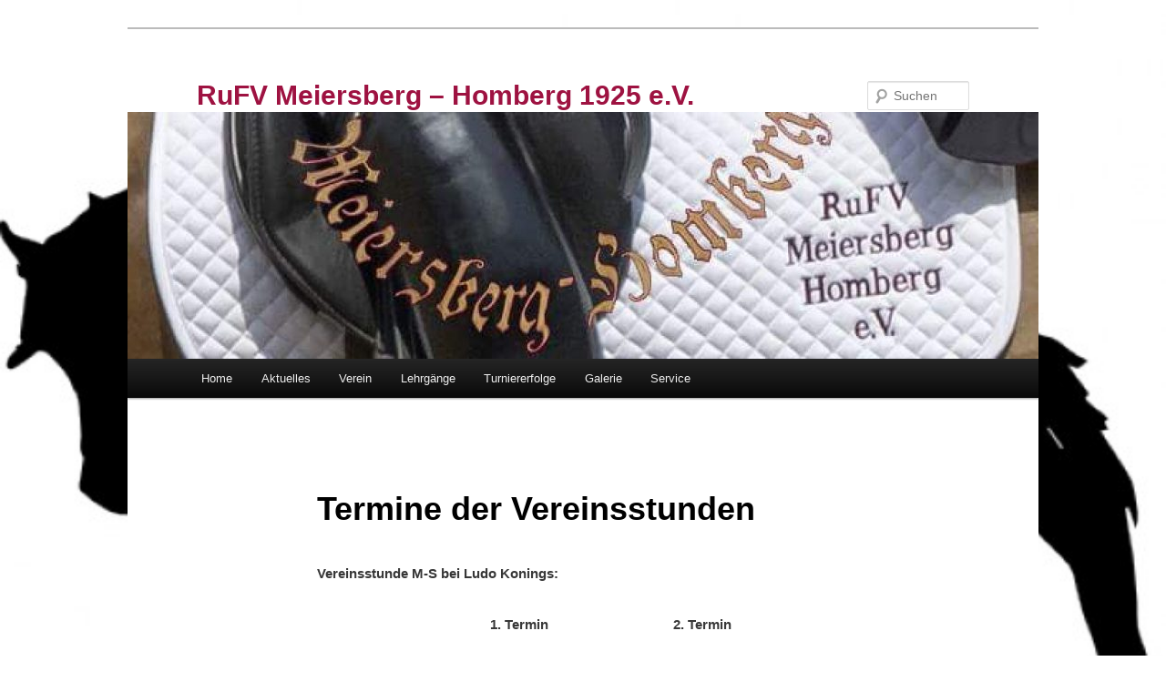

--- FILE ---
content_type: text/html; charset=UTF-8
request_url: http://rufv-meiersberg-homberg.de/lehrgaenge/vereinsreitstunden-im-herbst-winter-20152016/vereinsstunden-a-l
body_size: 11330
content:
<!DOCTYPE html>
<html lang="de">
<head>
<meta charset="UTF-8" />
<meta name="viewport" content="width=device-width, initial-scale=1.0" />
<title>
Termine der Vereinsstunden - RuFV Meiersberg - Homberg 1925 e.V.RuFV Meiersberg &#8211; Homberg 1925 e.V.	</title>
<link rel="profile" href="https://gmpg.org/xfn/11" />
<link rel="stylesheet" type="text/css" media="all" href="http://rufv-meiersberg-homberg.de/wp-content/themes/twentyeleven/style.css?ver=20251202" />
<link rel="pingback" href="http://rufv-meiersberg-homberg.de/xmlrpc.php">
<meta name='robots' content='index, follow, max-image-preview:large, max-snippet:-1, max-video-preview:-1' />
	<style>img:is([sizes="auto" i], [sizes^="auto," i]) { contain-intrinsic-size: 3000px 1500px }</style>
	
	<!-- This site is optimized with the Yoast SEO plugin v26.7 - https://yoast.com/wordpress/plugins/seo/ -->
	<link rel="canonical" href="http://rufv-meiersberg-homberg.de/lehrgaenge/vereinsreitstunden-im-herbst-winter-20152016/vereinsstunden-a-l" />
	<meta property="og:locale" content="de_DE" />
	<meta property="og:type" content="article" />
	<meta property="og:title" content="Termine der Vereinsstunden - RuFV Meiersberg - Homberg 1925 e.V." />
	<meta property="og:description" content="Vereinsstunde M-S bei Ludo Konings: Vereinsstunde A-L bei Bernd Wichert: Vereinsstunde Jugend bei Carola Stuhm:" />
	<meta property="og:url" content="http://rufv-meiersberg-homberg.de/lehrgaenge/vereinsreitstunden-im-herbst-winter-20152016/vereinsstunden-a-l" />
	<meta property="og:site_name" content="RuFV Meiersberg - Homberg 1925 e.V." />
	<meta property="article:modified_time" content="2015-10-05T08:58:28+00:00" />
	<meta name="twitter:card" content="summary_large_image" />
	<script type="application/ld+json" class="yoast-schema-graph">{"@context":"https://schema.org","@graph":[{"@type":"WebPage","@id":"http://rufv-meiersberg-homberg.de/lehrgaenge/vereinsreitstunden-im-herbst-winter-20152016/vereinsstunden-a-l","url":"http://rufv-meiersberg-homberg.de/lehrgaenge/vereinsreitstunden-im-herbst-winter-20152016/vereinsstunden-a-l","name":"Termine der Vereinsstunden - RuFV Meiersberg - Homberg 1925 e.V.","isPartOf":{"@id":"http://rufv-meiersberg-homberg.de/#website"},"datePublished":"2015-10-05T08:42:04+00:00","dateModified":"2015-10-05T08:58:28+00:00","breadcrumb":{"@id":"http://rufv-meiersberg-homberg.de/lehrgaenge/vereinsreitstunden-im-herbst-winter-20152016/vereinsstunden-a-l#breadcrumb"},"inLanguage":"de","potentialAction":[{"@type":"ReadAction","target":["http://rufv-meiersberg-homberg.de/lehrgaenge/vereinsreitstunden-im-herbst-winter-20152016/vereinsstunden-a-l"]}]},{"@type":"BreadcrumbList","@id":"http://rufv-meiersberg-homberg.de/lehrgaenge/vereinsreitstunden-im-herbst-winter-20152016/vereinsstunden-a-l#breadcrumb","itemListElement":[{"@type":"ListItem","position":1,"name":"Home","item":"http://rufv-meiersberg-homberg.de/"},{"@type":"ListItem","position":2,"name":"Lehrgänge","item":"http://rufv-meiersberg-homberg.de/lehrgaenge"},{"@type":"ListItem","position":3,"name":"Trainingswochenende","item":"http://rufv-meiersberg-homberg.de/lehrgaenge/vereinsreitstunden-im-herbst-winter-20152016"},{"@type":"ListItem","position":4,"name":"Termine der Vereinsstunden"}]},{"@type":"WebSite","@id":"http://rufv-meiersberg-homberg.de/#website","url":"http://rufv-meiersberg-homberg.de/","name":"RuFV Meiersberg - Homberg 1925 e.V.","description":"","potentialAction":[{"@type":"SearchAction","target":{"@type":"EntryPoint","urlTemplate":"http://rufv-meiersberg-homberg.de/?s={search_term_string}"},"query-input":{"@type":"PropertyValueSpecification","valueRequired":true,"valueName":"search_term_string"}}],"inLanguage":"de"}]}</script>
	<!-- / Yoast SEO plugin. -->


<link rel="alternate" type="application/rss+xml" title="RuFV Meiersberg - Homberg 1925 e.V. &raquo; Feed" href="http://rufv-meiersberg-homberg.de/feed" />
<script type="text/javascript">
/* <![CDATA[ */
window._wpemojiSettings = {"baseUrl":"https:\/\/s.w.org\/images\/core\/emoji\/16.0.1\/72x72\/","ext":".png","svgUrl":"https:\/\/s.w.org\/images\/core\/emoji\/16.0.1\/svg\/","svgExt":".svg","source":{"concatemoji":"http:\/\/rufv-meiersberg-homberg.de\/wp-includes\/js\/wp-emoji-release.min.js?ver=6.8.3"}};
/*! This file is auto-generated */
!function(s,n){var o,i,e;function c(e){try{var t={supportTests:e,timestamp:(new Date).valueOf()};sessionStorage.setItem(o,JSON.stringify(t))}catch(e){}}function p(e,t,n){e.clearRect(0,0,e.canvas.width,e.canvas.height),e.fillText(t,0,0);var t=new Uint32Array(e.getImageData(0,0,e.canvas.width,e.canvas.height).data),a=(e.clearRect(0,0,e.canvas.width,e.canvas.height),e.fillText(n,0,0),new Uint32Array(e.getImageData(0,0,e.canvas.width,e.canvas.height).data));return t.every(function(e,t){return e===a[t]})}function u(e,t){e.clearRect(0,0,e.canvas.width,e.canvas.height),e.fillText(t,0,0);for(var n=e.getImageData(16,16,1,1),a=0;a<n.data.length;a++)if(0!==n.data[a])return!1;return!0}function f(e,t,n,a){switch(t){case"flag":return n(e,"\ud83c\udff3\ufe0f\u200d\u26a7\ufe0f","\ud83c\udff3\ufe0f\u200b\u26a7\ufe0f")?!1:!n(e,"\ud83c\udde8\ud83c\uddf6","\ud83c\udde8\u200b\ud83c\uddf6")&&!n(e,"\ud83c\udff4\udb40\udc67\udb40\udc62\udb40\udc65\udb40\udc6e\udb40\udc67\udb40\udc7f","\ud83c\udff4\u200b\udb40\udc67\u200b\udb40\udc62\u200b\udb40\udc65\u200b\udb40\udc6e\u200b\udb40\udc67\u200b\udb40\udc7f");case"emoji":return!a(e,"\ud83e\udedf")}return!1}function g(e,t,n,a){var r="undefined"!=typeof WorkerGlobalScope&&self instanceof WorkerGlobalScope?new OffscreenCanvas(300,150):s.createElement("canvas"),o=r.getContext("2d",{willReadFrequently:!0}),i=(o.textBaseline="top",o.font="600 32px Arial",{});return e.forEach(function(e){i[e]=t(o,e,n,a)}),i}function t(e){var t=s.createElement("script");t.src=e,t.defer=!0,s.head.appendChild(t)}"undefined"!=typeof Promise&&(o="wpEmojiSettingsSupports",i=["flag","emoji"],n.supports={everything:!0,everythingExceptFlag:!0},e=new Promise(function(e){s.addEventListener("DOMContentLoaded",e,{once:!0})}),new Promise(function(t){var n=function(){try{var e=JSON.parse(sessionStorage.getItem(o));if("object"==typeof e&&"number"==typeof e.timestamp&&(new Date).valueOf()<e.timestamp+604800&&"object"==typeof e.supportTests)return e.supportTests}catch(e){}return null}();if(!n){if("undefined"!=typeof Worker&&"undefined"!=typeof OffscreenCanvas&&"undefined"!=typeof URL&&URL.createObjectURL&&"undefined"!=typeof Blob)try{var e="postMessage("+g.toString()+"("+[JSON.stringify(i),f.toString(),p.toString(),u.toString()].join(",")+"));",a=new Blob([e],{type:"text/javascript"}),r=new Worker(URL.createObjectURL(a),{name:"wpTestEmojiSupports"});return void(r.onmessage=function(e){c(n=e.data),r.terminate(),t(n)})}catch(e){}c(n=g(i,f,p,u))}t(n)}).then(function(e){for(var t in e)n.supports[t]=e[t],n.supports.everything=n.supports.everything&&n.supports[t],"flag"!==t&&(n.supports.everythingExceptFlag=n.supports.everythingExceptFlag&&n.supports[t]);n.supports.everythingExceptFlag=n.supports.everythingExceptFlag&&!n.supports.flag,n.DOMReady=!1,n.readyCallback=function(){n.DOMReady=!0}}).then(function(){return e}).then(function(){var e;n.supports.everything||(n.readyCallback(),(e=n.source||{}).concatemoji?t(e.concatemoji):e.wpemoji&&e.twemoji&&(t(e.twemoji),t(e.wpemoji)))}))}((window,document),window._wpemojiSettings);
/* ]]> */
</script>
<style id='wp-emoji-styles-inline-css' type='text/css'>

	img.wp-smiley, img.emoji {
		display: inline !important;
		border: none !important;
		box-shadow: none !important;
		height: 1em !important;
		width: 1em !important;
		margin: 0 0.07em !important;
		vertical-align: -0.1em !important;
		background: none !important;
		padding: 0 !important;
	}
</style>
<link rel='stylesheet' id='wp-block-library-css' href='http://rufv-meiersberg-homberg.de/wp-includes/css/dist/block-library/style.min.css?ver=6.8.3' type='text/css' media='all' />
<style id='wp-block-library-theme-inline-css' type='text/css'>
.wp-block-audio :where(figcaption){color:#555;font-size:13px;text-align:center}.is-dark-theme .wp-block-audio :where(figcaption){color:#ffffffa6}.wp-block-audio{margin:0 0 1em}.wp-block-code{border:1px solid #ccc;border-radius:4px;font-family:Menlo,Consolas,monaco,monospace;padding:.8em 1em}.wp-block-embed :where(figcaption){color:#555;font-size:13px;text-align:center}.is-dark-theme .wp-block-embed :where(figcaption){color:#ffffffa6}.wp-block-embed{margin:0 0 1em}.blocks-gallery-caption{color:#555;font-size:13px;text-align:center}.is-dark-theme .blocks-gallery-caption{color:#ffffffa6}:root :where(.wp-block-image figcaption){color:#555;font-size:13px;text-align:center}.is-dark-theme :root :where(.wp-block-image figcaption){color:#ffffffa6}.wp-block-image{margin:0 0 1em}.wp-block-pullquote{border-bottom:4px solid;border-top:4px solid;color:currentColor;margin-bottom:1.75em}.wp-block-pullquote cite,.wp-block-pullquote footer,.wp-block-pullquote__citation{color:currentColor;font-size:.8125em;font-style:normal;text-transform:uppercase}.wp-block-quote{border-left:.25em solid;margin:0 0 1.75em;padding-left:1em}.wp-block-quote cite,.wp-block-quote footer{color:currentColor;font-size:.8125em;font-style:normal;position:relative}.wp-block-quote:where(.has-text-align-right){border-left:none;border-right:.25em solid;padding-left:0;padding-right:1em}.wp-block-quote:where(.has-text-align-center){border:none;padding-left:0}.wp-block-quote.is-large,.wp-block-quote.is-style-large,.wp-block-quote:where(.is-style-plain){border:none}.wp-block-search .wp-block-search__label{font-weight:700}.wp-block-search__button{border:1px solid #ccc;padding:.375em .625em}:where(.wp-block-group.has-background){padding:1.25em 2.375em}.wp-block-separator.has-css-opacity{opacity:.4}.wp-block-separator{border:none;border-bottom:2px solid;margin-left:auto;margin-right:auto}.wp-block-separator.has-alpha-channel-opacity{opacity:1}.wp-block-separator:not(.is-style-wide):not(.is-style-dots){width:100px}.wp-block-separator.has-background:not(.is-style-dots){border-bottom:none;height:1px}.wp-block-separator.has-background:not(.is-style-wide):not(.is-style-dots){height:2px}.wp-block-table{margin:0 0 1em}.wp-block-table td,.wp-block-table th{word-break:normal}.wp-block-table :where(figcaption){color:#555;font-size:13px;text-align:center}.is-dark-theme .wp-block-table :where(figcaption){color:#ffffffa6}.wp-block-video :where(figcaption){color:#555;font-size:13px;text-align:center}.is-dark-theme .wp-block-video :where(figcaption){color:#ffffffa6}.wp-block-video{margin:0 0 1em}:root :where(.wp-block-template-part.has-background){margin-bottom:0;margin-top:0;padding:1.25em 2.375em}
</style>
<style id='classic-theme-styles-inline-css' type='text/css'>
/*! This file is auto-generated */
.wp-block-button__link{color:#fff;background-color:#32373c;border-radius:9999px;box-shadow:none;text-decoration:none;padding:calc(.667em + 2px) calc(1.333em + 2px);font-size:1.125em}.wp-block-file__button{background:#32373c;color:#fff;text-decoration:none}
</style>
<style id='global-styles-inline-css' type='text/css'>
:root{--wp--preset--aspect-ratio--square: 1;--wp--preset--aspect-ratio--4-3: 4/3;--wp--preset--aspect-ratio--3-4: 3/4;--wp--preset--aspect-ratio--3-2: 3/2;--wp--preset--aspect-ratio--2-3: 2/3;--wp--preset--aspect-ratio--16-9: 16/9;--wp--preset--aspect-ratio--9-16: 9/16;--wp--preset--color--black: #000;--wp--preset--color--cyan-bluish-gray: #abb8c3;--wp--preset--color--white: #fff;--wp--preset--color--pale-pink: #f78da7;--wp--preset--color--vivid-red: #cf2e2e;--wp--preset--color--luminous-vivid-orange: #ff6900;--wp--preset--color--luminous-vivid-amber: #fcb900;--wp--preset--color--light-green-cyan: #7bdcb5;--wp--preset--color--vivid-green-cyan: #00d084;--wp--preset--color--pale-cyan-blue: #8ed1fc;--wp--preset--color--vivid-cyan-blue: #0693e3;--wp--preset--color--vivid-purple: #9b51e0;--wp--preset--color--blue: #1982d1;--wp--preset--color--dark-gray: #373737;--wp--preset--color--medium-gray: #666;--wp--preset--color--light-gray: #e2e2e2;--wp--preset--gradient--vivid-cyan-blue-to-vivid-purple: linear-gradient(135deg,rgba(6,147,227,1) 0%,rgb(155,81,224) 100%);--wp--preset--gradient--light-green-cyan-to-vivid-green-cyan: linear-gradient(135deg,rgb(122,220,180) 0%,rgb(0,208,130) 100%);--wp--preset--gradient--luminous-vivid-amber-to-luminous-vivid-orange: linear-gradient(135deg,rgba(252,185,0,1) 0%,rgba(255,105,0,1) 100%);--wp--preset--gradient--luminous-vivid-orange-to-vivid-red: linear-gradient(135deg,rgba(255,105,0,1) 0%,rgb(207,46,46) 100%);--wp--preset--gradient--very-light-gray-to-cyan-bluish-gray: linear-gradient(135deg,rgb(238,238,238) 0%,rgb(169,184,195) 100%);--wp--preset--gradient--cool-to-warm-spectrum: linear-gradient(135deg,rgb(74,234,220) 0%,rgb(151,120,209) 20%,rgb(207,42,186) 40%,rgb(238,44,130) 60%,rgb(251,105,98) 80%,rgb(254,248,76) 100%);--wp--preset--gradient--blush-light-purple: linear-gradient(135deg,rgb(255,206,236) 0%,rgb(152,150,240) 100%);--wp--preset--gradient--blush-bordeaux: linear-gradient(135deg,rgb(254,205,165) 0%,rgb(254,45,45) 50%,rgb(107,0,62) 100%);--wp--preset--gradient--luminous-dusk: linear-gradient(135deg,rgb(255,203,112) 0%,rgb(199,81,192) 50%,rgb(65,88,208) 100%);--wp--preset--gradient--pale-ocean: linear-gradient(135deg,rgb(255,245,203) 0%,rgb(182,227,212) 50%,rgb(51,167,181) 100%);--wp--preset--gradient--electric-grass: linear-gradient(135deg,rgb(202,248,128) 0%,rgb(113,206,126) 100%);--wp--preset--gradient--midnight: linear-gradient(135deg,rgb(2,3,129) 0%,rgb(40,116,252) 100%);--wp--preset--font-size--small: 13px;--wp--preset--font-size--medium: 20px;--wp--preset--font-size--large: 36px;--wp--preset--font-size--x-large: 42px;--wp--preset--spacing--20: 0.44rem;--wp--preset--spacing--30: 0.67rem;--wp--preset--spacing--40: 1rem;--wp--preset--spacing--50: 1.5rem;--wp--preset--spacing--60: 2.25rem;--wp--preset--spacing--70: 3.38rem;--wp--preset--spacing--80: 5.06rem;--wp--preset--shadow--natural: 6px 6px 9px rgba(0, 0, 0, 0.2);--wp--preset--shadow--deep: 12px 12px 50px rgba(0, 0, 0, 0.4);--wp--preset--shadow--sharp: 6px 6px 0px rgba(0, 0, 0, 0.2);--wp--preset--shadow--outlined: 6px 6px 0px -3px rgba(255, 255, 255, 1), 6px 6px rgba(0, 0, 0, 1);--wp--preset--shadow--crisp: 6px 6px 0px rgba(0, 0, 0, 1);}:where(.is-layout-flex){gap: 0.5em;}:where(.is-layout-grid){gap: 0.5em;}body .is-layout-flex{display: flex;}.is-layout-flex{flex-wrap: wrap;align-items: center;}.is-layout-flex > :is(*, div){margin: 0;}body .is-layout-grid{display: grid;}.is-layout-grid > :is(*, div){margin: 0;}:where(.wp-block-columns.is-layout-flex){gap: 2em;}:where(.wp-block-columns.is-layout-grid){gap: 2em;}:where(.wp-block-post-template.is-layout-flex){gap: 1.25em;}:where(.wp-block-post-template.is-layout-grid){gap: 1.25em;}.has-black-color{color: var(--wp--preset--color--black) !important;}.has-cyan-bluish-gray-color{color: var(--wp--preset--color--cyan-bluish-gray) !important;}.has-white-color{color: var(--wp--preset--color--white) !important;}.has-pale-pink-color{color: var(--wp--preset--color--pale-pink) !important;}.has-vivid-red-color{color: var(--wp--preset--color--vivid-red) !important;}.has-luminous-vivid-orange-color{color: var(--wp--preset--color--luminous-vivid-orange) !important;}.has-luminous-vivid-amber-color{color: var(--wp--preset--color--luminous-vivid-amber) !important;}.has-light-green-cyan-color{color: var(--wp--preset--color--light-green-cyan) !important;}.has-vivid-green-cyan-color{color: var(--wp--preset--color--vivid-green-cyan) !important;}.has-pale-cyan-blue-color{color: var(--wp--preset--color--pale-cyan-blue) !important;}.has-vivid-cyan-blue-color{color: var(--wp--preset--color--vivid-cyan-blue) !important;}.has-vivid-purple-color{color: var(--wp--preset--color--vivid-purple) !important;}.has-black-background-color{background-color: var(--wp--preset--color--black) !important;}.has-cyan-bluish-gray-background-color{background-color: var(--wp--preset--color--cyan-bluish-gray) !important;}.has-white-background-color{background-color: var(--wp--preset--color--white) !important;}.has-pale-pink-background-color{background-color: var(--wp--preset--color--pale-pink) !important;}.has-vivid-red-background-color{background-color: var(--wp--preset--color--vivid-red) !important;}.has-luminous-vivid-orange-background-color{background-color: var(--wp--preset--color--luminous-vivid-orange) !important;}.has-luminous-vivid-amber-background-color{background-color: var(--wp--preset--color--luminous-vivid-amber) !important;}.has-light-green-cyan-background-color{background-color: var(--wp--preset--color--light-green-cyan) !important;}.has-vivid-green-cyan-background-color{background-color: var(--wp--preset--color--vivid-green-cyan) !important;}.has-pale-cyan-blue-background-color{background-color: var(--wp--preset--color--pale-cyan-blue) !important;}.has-vivid-cyan-blue-background-color{background-color: var(--wp--preset--color--vivid-cyan-blue) !important;}.has-vivid-purple-background-color{background-color: var(--wp--preset--color--vivid-purple) !important;}.has-black-border-color{border-color: var(--wp--preset--color--black) !important;}.has-cyan-bluish-gray-border-color{border-color: var(--wp--preset--color--cyan-bluish-gray) !important;}.has-white-border-color{border-color: var(--wp--preset--color--white) !important;}.has-pale-pink-border-color{border-color: var(--wp--preset--color--pale-pink) !important;}.has-vivid-red-border-color{border-color: var(--wp--preset--color--vivid-red) !important;}.has-luminous-vivid-orange-border-color{border-color: var(--wp--preset--color--luminous-vivid-orange) !important;}.has-luminous-vivid-amber-border-color{border-color: var(--wp--preset--color--luminous-vivid-amber) !important;}.has-light-green-cyan-border-color{border-color: var(--wp--preset--color--light-green-cyan) !important;}.has-vivid-green-cyan-border-color{border-color: var(--wp--preset--color--vivid-green-cyan) !important;}.has-pale-cyan-blue-border-color{border-color: var(--wp--preset--color--pale-cyan-blue) !important;}.has-vivid-cyan-blue-border-color{border-color: var(--wp--preset--color--vivid-cyan-blue) !important;}.has-vivid-purple-border-color{border-color: var(--wp--preset--color--vivid-purple) !important;}.has-vivid-cyan-blue-to-vivid-purple-gradient-background{background: var(--wp--preset--gradient--vivid-cyan-blue-to-vivid-purple) !important;}.has-light-green-cyan-to-vivid-green-cyan-gradient-background{background: var(--wp--preset--gradient--light-green-cyan-to-vivid-green-cyan) !important;}.has-luminous-vivid-amber-to-luminous-vivid-orange-gradient-background{background: var(--wp--preset--gradient--luminous-vivid-amber-to-luminous-vivid-orange) !important;}.has-luminous-vivid-orange-to-vivid-red-gradient-background{background: var(--wp--preset--gradient--luminous-vivid-orange-to-vivid-red) !important;}.has-very-light-gray-to-cyan-bluish-gray-gradient-background{background: var(--wp--preset--gradient--very-light-gray-to-cyan-bluish-gray) !important;}.has-cool-to-warm-spectrum-gradient-background{background: var(--wp--preset--gradient--cool-to-warm-spectrum) !important;}.has-blush-light-purple-gradient-background{background: var(--wp--preset--gradient--blush-light-purple) !important;}.has-blush-bordeaux-gradient-background{background: var(--wp--preset--gradient--blush-bordeaux) !important;}.has-luminous-dusk-gradient-background{background: var(--wp--preset--gradient--luminous-dusk) !important;}.has-pale-ocean-gradient-background{background: var(--wp--preset--gradient--pale-ocean) !important;}.has-electric-grass-gradient-background{background: var(--wp--preset--gradient--electric-grass) !important;}.has-midnight-gradient-background{background: var(--wp--preset--gradient--midnight) !important;}.has-small-font-size{font-size: var(--wp--preset--font-size--small) !important;}.has-medium-font-size{font-size: var(--wp--preset--font-size--medium) !important;}.has-large-font-size{font-size: var(--wp--preset--font-size--large) !important;}.has-x-large-font-size{font-size: var(--wp--preset--font-size--x-large) !important;}
:where(.wp-block-post-template.is-layout-flex){gap: 1.25em;}:where(.wp-block-post-template.is-layout-grid){gap: 1.25em;}
:where(.wp-block-columns.is-layout-flex){gap: 2em;}:where(.wp-block-columns.is-layout-grid){gap: 2em;}
:root :where(.wp-block-pullquote){font-size: 1.5em;line-height: 1.6;}
</style>
<link rel='stylesheet' id='contact-form-7-css' href='http://rufv-meiersberg-homberg.de/wp-content/plugins/contact-form-7/includes/css/styles.css?ver=6.1.4' type='text/css' media='all' />
<link rel='stylesheet' id='easy-integrated-image-gallery-css' href='http://rufv-meiersberg-homberg.de/wp-content/plugins/easy-integrated-image-gallery/easy-integrated-image-gallery.css?ver=6.8.3' type='text/css' media='all' />
<link rel='stylesheet' id='twentyeleven-block-style-css' href='http://rufv-meiersberg-homberg.de/wp-content/themes/twentyeleven/blocks.css?ver=20240703' type='text/css' media='all' />
<link rel='stylesheet' id='tablepress-default-css' href='http://rufv-meiersberg-homberg.de/wp-content/plugins/tablepress/css/build/default.css?ver=3.2.6' type='text/css' media='all' />
<script type="text/javascript" src="http://rufv-meiersberg-homberg.de/wp-content/plugins/easy-integrated-image-gallery/easy-integrated-image-gallery.js?ver=6.8.3" id="easy-integrated-image-gallery-js"></script>
<link rel="https://api.w.org/" href="http://rufv-meiersberg-homberg.de/wp-json/" /><link rel="alternate" title="JSON" type="application/json" href="http://rufv-meiersberg-homberg.de/wp-json/wp/v2/pages/979" /><link rel="EditURI" type="application/rsd+xml" title="RSD" href="http://rufv-meiersberg-homberg.de/xmlrpc.php?rsd" />
<meta name="generator" content="WordPress 6.8.3" />
<link rel='shortlink' href='http://rufv-meiersberg-homberg.de/?p=979' />
<link rel="alternate" title="oEmbed (JSON)" type="application/json+oembed" href="http://rufv-meiersberg-homberg.de/wp-json/oembed/1.0/embed?url=http%3A%2F%2Frufv-meiersberg-homberg.de%2Flehrgaenge%2Fvereinsreitstunden-im-herbst-winter-20152016%2Fvereinsstunden-a-l" />
<link rel="alternate" title="oEmbed (XML)" type="text/xml+oembed" href="http://rufv-meiersberg-homberg.de/wp-json/oembed/1.0/embed?url=http%3A%2F%2Frufv-meiersberg-homberg.de%2Flehrgaenge%2Fvereinsreitstunden-im-herbst-winter-20152016%2Fvereinsstunden-a-l&#038;format=xml" />

        <script type="text/javascript">
            var jQueryMigrateHelperHasSentDowngrade = false;

			window.onerror = function( msg, url, line, col, error ) {
				// Break out early, do not processing if a downgrade reqeust was already sent.
				if ( jQueryMigrateHelperHasSentDowngrade ) {
					return true;
                }

				var xhr = new XMLHttpRequest();
				var nonce = 'cece702edc';
				var jQueryFunctions = [
					'andSelf',
					'browser',
					'live',
					'boxModel',
					'support.boxModel',
					'size',
					'swap',
					'clean',
					'sub',
                ];
				var match_pattern = /\)\.(.+?) is not a function/;
                var erroredFunction = msg.match( match_pattern );

                // If there was no matching functions, do not try to downgrade.
                if ( null === erroredFunction || typeof erroredFunction !== 'object' || typeof erroredFunction[1] === "undefined" || -1 === jQueryFunctions.indexOf( erroredFunction[1] ) ) {
                    return true;
                }

                // Set that we've now attempted a downgrade request.
                jQueryMigrateHelperHasSentDowngrade = true;

				xhr.open( 'POST', 'http://rufv-meiersberg-homberg.de/wp-admin/admin-ajax.php' );
				xhr.setRequestHeader( 'Content-Type', 'application/x-www-form-urlencoded' );
				xhr.onload = function () {
					var response,
                        reload = false;

					if ( 200 === xhr.status ) {
                        try {
                        	response = JSON.parse( xhr.response );

                        	reload = response.data.reload;
                        } catch ( e ) {
                        	reload = false;
                        }
                    }

					// Automatically reload the page if a deprecation caused an automatic downgrade, ensure visitors get the best possible experience.
					if ( reload ) {
						location.reload();
                    }
				};

				xhr.send( encodeURI( 'action=jquery-migrate-downgrade-version&_wpnonce=' + nonce ) );

				// Suppress error alerts in older browsers
				return true;
			}
        </script>

			<style>
		/* Link color */
		a,
		#site-title a:focus,
		#site-title a:hover,
		#site-title a:active,
		.entry-title a:hover,
		.entry-title a:focus,
		.entry-title a:active,
		.widget_twentyeleven_ephemera .comments-link a:hover,
		section.recent-posts .other-recent-posts a[rel="bookmark"]:hover,
		section.recent-posts .other-recent-posts .comments-link a:hover,
		.format-image footer.entry-meta a:hover,
		#site-generator a:hover {
			color: #a01114;
		}
		section.recent-posts .other-recent-posts .comments-link a:hover {
			border-color: #a01114;
		}
		article.feature-image.small .entry-summary p a:hover,
		.entry-header .comments-link a:hover,
		.entry-header .comments-link a:focus,
		.entry-header .comments-link a:active,
		.feature-slider a.active {
			background-color: #a01114;
		}
	</style>
			<style type="text/css" id="twentyeleven-header-css">
				#site-title a,
		#site-description {
			color: #9e1241;
		}
		</style>
		<style type="text/css" id="custom-background-css">
body.custom-background { background-color: #ffffff; background-image: url("http://rufv-meiersberg-homberg.de/wp-content/uploads/2018/02/pferd-zu-fuss-schwarze-silhouette-mit-blick-nach-links_318-52095.jpg"); background-position: left top; background-size: cover; background-repeat: no-repeat; background-attachment: fixed; }
</style>
	<link rel="icon" href="http://rufv-meiersberg-homberg.de/wp-content/uploads/2015/09/cropped-raumdeko-goldenes-hufeisen-3602-32x32.jpg" sizes="32x32" />
<link rel="icon" href="http://rufv-meiersberg-homberg.de/wp-content/uploads/2015/09/cropped-raumdeko-goldenes-hufeisen-3602-192x192.jpg" sizes="192x192" />
<link rel="apple-touch-icon" href="http://rufv-meiersberg-homberg.de/wp-content/uploads/2015/09/cropped-raumdeko-goldenes-hufeisen-3602-180x180.jpg" />
<meta name="msapplication-TileImage" content="http://rufv-meiersberg-homberg.de/wp-content/uploads/2015/09/cropped-raumdeko-goldenes-hufeisen-3602-270x270.jpg" />

<meta name="viewport" content="width=device-width, user-scalable=yes, initial-scale=1.0, minimum-scale=0.1, maximum-scale=10.0">
</head>

<body class="wp-singular page-template-default page page-id-979 page-child parent-pageid-671 custom-background wp-embed-responsive wp-theme-twentyeleven single-author singular two-column right-sidebar">
<div class="skip-link"><a class="assistive-text" href="#content">Zum primären Inhalt springen</a></div><div id="page" class="hfeed">
	<header id="branding">
			<hgroup>
									<h1 id="site-title"><span><a href="http://rufv-meiersberg-homberg.de/" rel="home" >RuFV Meiersberg &#8211; Homberg 1925 e.V.</a></span></h1>
								</hgroup>

						<a href="http://rufv-meiersberg-homberg.de/" rel="home" >
				<img src="http://rufv-meiersberg-homberg.de/wp-content/uploads/2018/02/cropped-IMG_1317.jpg" width="1000" height="271" alt="RuFV Meiersberg &#8211; Homberg 1925 e.V." srcset="http://rufv-meiersberg-homberg.de/wp-content/uploads/2018/02/cropped-IMG_1317.jpg 1000w, http://rufv-meiersberg-homberg.de/wp-content/uploads/2018/02/cropped-IMG_1317-595x161.jpg 595w, http://rufv-meiersberg-homberg.de/wp-content/uploads/2018/02/cropped-IMG_1317-768x208.jpg 768w, http://rufv-meiersberg-homberg.de/wp-content/uploads/2018/02/cropped-IMG_1317-960x260.jpg 960w, http://rufv-meiersberg-homberg.de/wp-content/uploads/2018/02/cropped-IMG_1317-500x136.jpg 500w" sizes="(max-width: 1000px) 100vw, 1000px" decoding="async" fetchpriority="high" />			</a>
			
									<form method="get" id="searchform" action="http://rufv-meiersberg-homberg.de/">
		<label for="s" class="assistive-text">Suchen</label>
		<input type="text" class="field" name="s" id="s" placeholder="Suchen" />
		<input type="submit" class="submit" name="submit" id="searchsubmit" value="Suchen" />
	</form>
			
			<nav id="access">
				<h3 class="assistive-text">Hauptmenü</h3>
				<div class="menu-menue-container"><ul id="menu-menue" class="menu"><li id="menu-item-100" class="menu-item menu-item-type-post_type menu-item-object-page menu-item-home menu-item-100"><a href="http://rufv-meiersberg-homberg.de/">Home</a></li>
<li id="menu-item-1225" class="menu-item menu-item-type-post_type menu-item-object-page menu-item-1225"><a href="http://rufv-meiersberg-homberg.de/aktuelles">Aktuelles</a></li>
<li id="menu-item-103" class="menu-item menu-item-type-post_type menu-item-object-page menu-item-has-children menu-item-103"><a href="http://rufv-meiersberg-homberg.de/verein">Verein</a>
<ul class="sub-menu">
	<li id="menu-item-105" class="menu-item menu-item-type-post_type menu-item-object-page menu-item-has-children menu-item-105"><a href="http://rufv-meiersberg-homberg.de/nostalgie">Geschichte</a>
	<ul class="sub-menu">
		<li id="menu-item-478" class="menu-item menu-item-type-post_type menu-item-object-page menu-item-478"><a href="http://rufv-meiersberg-homberg.de/nostalgie/1925-1934">1925 – 1934</a></li>
		<li id="menu-item-472" class="menu-item menu-item-type-post_type menu-item-object-page menu-item-472"><a href="http://rufv-meiersberg-homberg.de/nostalgie/1985-1994">1985 – 1994</a></li>
		<li id="menu-item-477" class="menu-item menu-item-type-post_type menu-item-object-page menu-item-477"><a href="http://rufv-meiersberg-homberg.de/nostalgie/1935-1944">1935 – 1944</a></li>
		<li id="menu-item-476" class="menu-item menu-item-type-post_type menu-item-object-page menu-item-476"><a href="http://rufv-meiersberg-homberg.de/nostalgie/1945-1954">1945 – 1954</a></li>
		<li id="menu-item-475" class="menu-item menu-item-type-post_type menu-item-object-page menu-item-475"><a href="http://rufv-meiersberg-homberg.de/nostalgie/1955-1964">1955 – 1964</a></li>
		<li id="menu-item-474" class="menu-item menu-item-type-post_type menu-item-object-page menu-item-474"><a href="http://rufv-meiersberg-homberg.de/nostalgie/1965-1974">1965 – 1974</a></li>
		<li id="menu-item-473" class="menu-item menu-item-type-post_type menu-item-object-page menu-item-473"><a href="http://rufv-meiersberg-homberg.de/nostalgie/1975-1984">1975 – 1984</a></li>
		<li id="menu-item-471" class="menu-item menu-item-type-post_type menu-item-object-page menu-item-471"><a href="http://rufv-meiersberg-homberg.de/nostalgie/1995-2004">1995 – 2004</a></li>
		<li id="menu-item-470" class="menu-item menu-item-type-post_type menu-item-object-page menu-item-470"><a href="http://rufv-meiersberg-homberg.de/nostalgie/2005-2014">2005 – 2014</a></li>
		<li id="menu-item-106" class="menu-item menu-item-type-post_type menu-item-object-page menu-item-106"><a href="http://rufv-meiersberg-homberg.de/verein/aktuelles">2015 – 2016</a></li>
		<li id="menu-item-1226" class="menu-item menu-item-type-post_type menu-item-object-page menu-item-1226"><a href="http://rufv-meiersberg-homberg.de/verein/aktuelles/vereinsjubilaeum">90 jähriges Vereinsjubiläum</a></li>
	</ul>
</li>
	<li id="menu-item-109" class="menu-item menu-item-type-post_type menu-item-object-page menu-item-109"><a href="http://rufv-meiersberg-homberg.de/verein/vorstand">Vorstand</a></li>
	<li id="menu-item-107" class="menu-item menu-item-type-post_type menu-item-object-page menu-item-107"><a href="http://rufv-meiersberg-homberg.de/verein/mitgliedschaft">Mitgliedschaft</a></li>
	<li id="menu-item-108" class="menu-item menu-item-type-post_type menu-item-object-page menu-item-108"><a href="http://rufv-meiersberg-homberg.de/verein/satzung">Satzung</a></li>
</ul>
</li>
<li id="menu-item-110" class="menu-item menu-item-type-post_type menu-item-object-page current-page-ancestor menu-item-has-children menu-item-110"><a href="http://rufv-meiersberg-homberg.de/lehrgaenge">Lehrgänge</a>
<ul class="sub-menu">
	<li id="menu-item-685" class="menu-item menu-item-type-post_type menu-item-object-page current-page-ancestor menu-item-685"><a href="http://rufv-meiersberg-homberg.de/lehrgaenge/vereinsreitstunden-im-herbst-winter-20152016">Trainingswochenende</a></li>
	<li id="menu-item-684" class="menu-item menu-item-type-post_type menu-item-object-page menu-item-684"><a href="http://rufv-meiersberg-homberg.de/lehrgaenge/fruehlingslehrgaenge">Frühlingslehrgänge</a></li>
	<li id="menu-item-683" class="menu-item menu-item-type-post_type menu-item-object-page menu-item-683"><a href="http://rufv-meiersberg-homberg.de/lehrgaenge/herbstlehrgaenge">Herbstlehrgänge</a></li>
</ul>
</li>
<li id="menu-item-1632" class="menu-item menu-item-type-post_type menu-item-object-page menu-item-has-children menu-item-1632"><a href="http://rufv-meiersberg-homberg.de/turniererfolge-2">Turniererfolge</a>
<ul class="sub-menu">
	<li id="menu-item-260" class="menu-item menu-item-type-post_type menu-item-object-page menu-item-260"><a href="http://rufv-meiersberg-homberg.de/vereinsleben/erfolgsmitteilung">Erfolgsmitteilung</a></li>
	<li id="menu-item-1824" class="menu-item menu-item-type-post_type menu-item-object-page menu-item-1824"><a href="http://rufv-meiersberg-homberg.de/2019-2">Turniererfolge 2019</a></li>
	<li id="menu-item-1681" class="menu-item menu-item-type-post_type menu-item-object-page menu-item-1681"><a href="http://rufv-meiersberg-homberg.de/turniererfolge-2018">Turniererfolge 2018</a></li>
	<li id="menu-item-1524" class="menu-item menu-item-type-post_type menu-item-object-page menu-item-1524"><a href="http://rufv-meiersberg-homberg.de/turniererfolge-2017">Turniererfolge 2017</a></li>
</ul>
</li>
<li id="menu-item-170" class="menu-item menu-item-type-post_type menu-item-object-page menu-item-has-children menu-item-170"><a href="http://rufv-meiersberg-homberg.de/galerie">Galerie</a>
<ul class="sub-menu">
	<li id="menu-item-1831" class="menu-item menu-item-type-post_type menu-item-object-page menu-item-1831"><a href="http://rufv-meiersberg-homberg.de/galerie-2019">2019</a></li>
	<li id="menu-item-1687" class="menu-item menu-item-type-post_type menu-item-object-page menu-item-1687"><a href="http://rufv-meiersberg-homberg.de/2018-2">2018</a></li>
	<li id="menu-item-1593" class="menu-item menu-item-type-post_type menu-item-object-page menu-item-1593"><a href="http://rufv-meiersberg-homberg.de/galerie-2017-2">2017</a></li>
	<li id="menu-item-277" class="menu-item menu-item-type-post_type menu-item-object-page menu-item-277"><a href="http://rufv-meiersberg-homberg.de/272-2">Bilder Hochladen</a></li>
</ul>
</li>
<li id="menu-item-102" class="menu-item menu-item-type-post_type menu-item-object-page menu-item-has-children menu-item-102"><a href="http://rufv-meiersberg-homberg.de/service">Service</a>
<ul class="sub-menu">
	<li id="menu-item-113" class="menu-item menu-item-type-post_type menu-item-object-page menu-item-113"><a href="http://rufv-meiersberg-homberg.de/service/links">Links</a></li>
	<li id="menu-item-114" class="menu-item menu-item-type-post_type menu-item-object-page menu-item-114"><a href="http://rufv-meiersberg-homberg.de/service/turnier-termine">Turnier Termine</a></li>
</ul>
</li>
</ul></div>			</nav><!-- #access -->
	</header><!-- #branding -->


	<div id="main">

		<div id="primary">
			<div id="content" role="main">

				
					
<article id="post-979" class="post-979 page type-page status-publish hentry">
	<header class="entry-header">
		<h1 class="entry-title">Termine der Vereinsstunden</h1>
	</header><!-- .entry-header -->

	<div class="entry-content">
		<p><strong>Vereinsstunde M-S bei Ludo Konings:</strong></p>

<table id="tablepress-22" class="tablepress tablepress-id-22">
<tbody class="row-hover">
<tr class="row-1">
	<td class="column-1"></td><td class="column-2"><strong>1. Termin</td><td class="column-3"><strong>2. Termin</td>
</tr>
<tr class="row-2">
	<td class="column-1"><strong>Oktober</td><td class="column-2"><strong>22.10.</td><td class="column-3"><strong>23.10.</td>
</tr>
<tr class="row-3">
	<td class="column-1">19.00</td><td class="column-2">Désirée</td><td class="column-3">Vivien</td>
</tr>
<tr class="row-4">
	<td class="column-1">19.30</td><td class="column-2">Anke</td><td class="column-3">Monique</td>
</tr>
<tr class="row-5">
	<td class="column-1">20.00</td><td class="column-2">Verena</td><td class="column-3">Sandra</td>
</tr>
</tbody>
</table>
<!-- #tablepress-22 from cache -->
<p><strong>Vereinsstunde A-L bei Bernd Wichert:</strong></p>

<table id="tablepress-21" class="tablepress tablepress-id-21">
<tbody class="row-hover">
<tr class="row-1">
	<td class="column-1"></td><td class="column-2"><strong>1. Termin</td><td class="column-3"><strong>2. Termin</td><td class="column-4"><strong>3. Termin</td>
</tr>
<tr class="row-2">
	<td class="column-1"><strong>Oktober<br />
<br />
</td><td class="column-2"><strong>09.10.</td><td class="column-3"><strong>16.10.</td><td class="column-4"><strong>23.10.</td>
</tr>
<tr class="row-3">
	<td class="column-1">19.00 H</td><td class="column-2">Antje</td><td class="column-3">Dagmar</td><td class="column-4">Julia</td>
</tr>
<tr class="row-4">
	<td class="column-1"></td><td class="column-2">Kerstin</td><td class="column-3">Chris</td><td class="column-4">Nicole</td>
</tr>
<tr class="row-5">
	<td class="column-1"></td><td class="column-2">Britta</td><td class="column-3"></td><td class="column-4"></td>
</tr>
<tr class="row-6">
	<td class="column-1">19.45 H</td><td class="column-2">Lisa</td><td class="column-3">Jaqueline</td><td class="column-4">Stefani</td>
</tr>
<tr class="row-7">
	<td class="column-1"></td><td class="column-2">Nadine</td><td class="column-3">Yvonne</td><td class="column-4">Linda</td>
</tr>
</tbody>
</table>
<!-- #tablepress-21 from cache -->
<p><strong>Vereinsstunde Jugend bei Carola Stuhm:</strong></p>

<table id="tablepress-23" class="tablepress tablepress-id-23">
<tbody class="row-hover">
<tr class="row-1">
	<td class="column-1"><strong>Oktober</td><td class="column-2">24.10.</td><td class="column-3">Sarah<br />
Christopher<br />
Ilona<br />
Sophie</td>
</tr>
</tbody>
</table>
<!-- #tablepress-23 from cache -->
			</div><!-- .entry-content -->
	<footer class="entry-meta">
			</footer><!-- .entry-meta -->
</article><!-- #post-979 -->

					
				
			</div><!-- #content -->
		</div><!-- #primary -->


	</div><!-- #main -->

	<footer id="colophon">

			
<div id="supplementary" class="three">
		<div id="first" class="widget-area" role="complementary">
		<aside id="nav_menu-3" class="widget widget_nav_menu"><div class="menu-untere-leiste-1-container"><ul id="menu-untere-leiste-1" class="menu"><li id="menu-item-421" class="menu-item menu-item-type-post_type menu-item-object-page menu-item-421"><a href="http://rufv-meiersberg-homberg.de/impressum">Impressum</a></li>
</ul></div></aside>	</div><!-- #first .widget-area -->
	
		<div id="second" class="widget-area" role="complementary">
		<aside id="nav_menu-5" class="widget widget_nav_menu"><div class="menu-untere-leiste-2-container"><ul id="menu-untere-leiste-2" class="menu"><li id="menu-item-425" class="menu-item menu-item-type-post_type menu-item-object-page menu-item-425"><a href="http://rufv-meiersberg-homberg.de/ansprechpartner">Kontakt</a></li>
</ul></div></aside>	</div><!-- #second .widget-area -->
	
		<div id="third" class="widget-area" role="complementary">
		<aside id="nav_menu-6" class="widget widget_nav_menu"><div class="menu-untere-leist-3-container"><ul id="menu-untere-leist-3" class="menu"><li id="menu-item-423" class="menu-item menu-item-type-post_type menu-item-object-page menu-item-423"><a href="http://rufv-meiersberg-homberg.de/anfahrt">Anfahrt</a></li>
</ul></div></aside>	</div><!-- #third .widget-area -->
	</div><!-- #supplementary -->

			<div id="site-generator">
												<a href="https://de.wordpress.org/" class="imprint" title="Eine semantische, persönliche Publikationsplattform">
					Mit Stolz präsentiert von WordPress				</a>
			</div>
	</footer><!-- #colophon -->
</div><!-- #page -->

<script type="speculationrules">
{"prefetch":[{"source":"document","where":{"and":[{"href_matches":"\/*"},{"not":{"href_matches":["\/wp-*.php","\/wp-admin\/*","\/wp-content\/uploads\/*","\/wp-content\/*","\/wp-content\/plugins\/*","\/wp-content\/themes\/twentyeleven\/*","\/*\\?(.+)"]}},{"not":{"selector_matches":"a[rel~=\"nofollow\"]"}},{"not":{"selector_matches":".no-prefetch, .no-prefetch a"}}]},"eagerness":"conservative"}]}
</script>
<script type="text/javascript" src="http://rufv-meiersberg-homberg.de/wp-includes/js/dist/hooks.min.js?ver=4d63a3d491d11ffd8ac6" id="wp-hooks-js"></script>
<script type="text/javascript" src="http://rufv-meiersberg-homberg.de/wp-includes/js/dist/i18n.min.js?ver=5e580eb46a90c2b997e6" id="wp-i18n-js"></script>
<script type="text/javascript" id="wp-i18n-js-after">
/* <![CDATA[ */
wp.i18n.setLocaleData( { 'text direction\u0004ltr': [ 'ltr' ] } );
/* ]]> */
</script>
<script type="text/javascript" src="http://rufv-meiersberg-homberg.de/wp-content/plugins/contact-form-7/includes/swv/js/index.js?ver=6.1.4" id="swv-js"></script>
<script type="text/javascript" id="contact-form-7-js-translations">
/* <![CDATA[ */
( function( domain, translations ) {
	var localeData = translations.locale_data[ domain ] || translations.locale_data.messages;
	localeData[""].domain = domain;
	wp.i18n.setLocaleData( localeData, domain );
} )( "contact-form-7", {"translation-revision-date":"2025-10-26 03:28:49+0000","generator":"GlotPress\/4.0.3","domain":"messages","locale_data":{"messages":{"":{"domain":"messages","plural-forms":"nplurals=2; plural=n != 1;","lang":"de"},"This contact form is placed in the wrong place.":["Dieses Kontaktformular wurde an der falschen Stelle platziert."],"Error:":["Fehler:"]}},"comment":{"reference":"includes\/js\/index.js"}} );
/* ]]> */
</script>
<script type="text/javascript" id="contact-form-7-js-before">
/* <![CDATA[ */
var wpcf7 = {
    "api": {
        "root": "http:\/\/rufv-meiersberg-homberg.de\/wp-json\/",
        "namespace": "contact-form-7\/v1"
    }
};
/* ]]> */
</script>
<script type="text/javascript" src="http://rufv-meiersberg-homberg.de/wp-content/plugins/contact-form-7/includes/js/index.js?ver=6.1.4" id="contact-form-7-js"></script>

</body>
</html>
